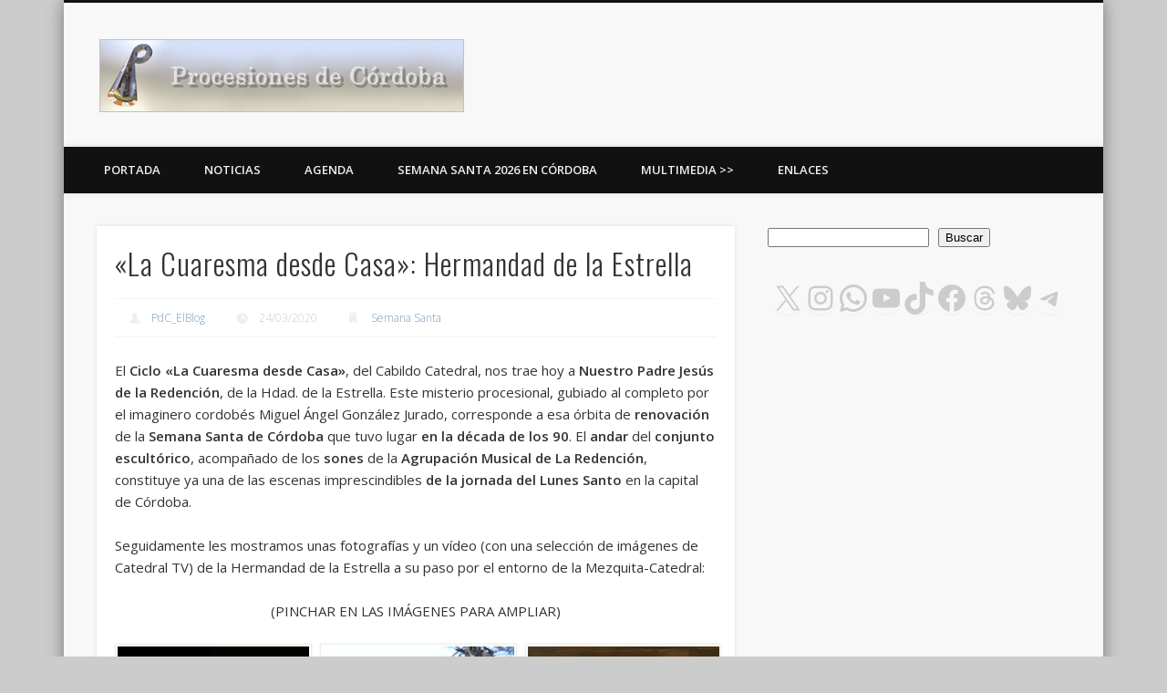

--- FILE ---
content_type: text/html; charset=utf-8
request_url: https://www.google.com/recaptcha/api2/aframe
body_size: 265
content:
<!DOCTYPE HTML><html><head><meta http-equiv="content-type" content="text/html; charset=UTF-8"></head><body><script nonce="th_tCqF9EAC0tnw8j-75og">/** Anti-fraud and anti-abuse applications only. See google.com/recaptcha */ try{var clients={'sodar':'https://pagead2.googlesyndication.com/pagead/sodar?'};window.addEventListener("message",function(a){try{if(a.source===window.parent){var b=JSON.parse(a.data);var c=clients[b['id']];if(c){var d=document.createElement('img');d.src=c+b['params']+'&rc='+(localStorage.getItem("rc::a")?sessionStorage.getItem("rc::b"):"");window.document.body.appendChild(d);sessionStorage.setItem("rc::e",parseInt(sessionStorage.getItem("rc::e")||0)+1);localStorage.setItem("rc::h",'1769519267940');}}}catch(b){}});window.parent.postMessage("_grecaptcha_ready", "*");}catch(b){}</script></body></html>

--- FILE ---
content_type: application/javascript; charset=utf-8
request_url: https://fundingchoicesmessages.google.com/f/AGSKWxUiD1KJT5hLkFUIQTCk8w-9my-_KAOCtVRpAn46vfoMKEqVp4M2J9-pA8STlwA-FJJOBnlo_REuOolFzGNsBdkt0UjNM1BbuTQVqxTfNoehCxQcO_YwOFkepDIjhEXIuFkVe87WcE2XxFruqD4Zbl_nxR5AXMg3fnCy6DoSzv8MlcRaXoucsA0LOJV3/_=partnerad&/adversting?/tag_sys./awepop./adsfix.
body_size: -1286
content:
window['07d053ff-d6a1-4208-94a9-ae263a77095a'] = true;